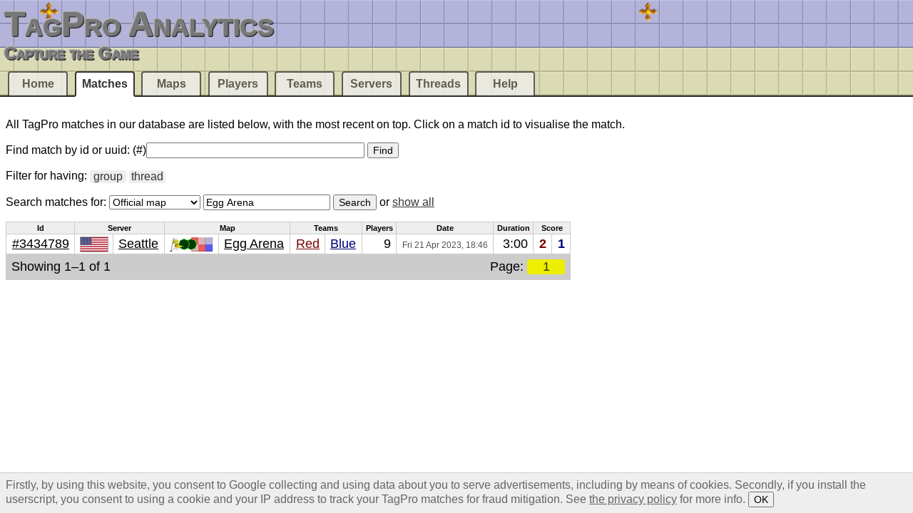

--- FILE ---
content_type: text/html;charset=UTF-8
request_url: https://tagpro.eu/?search=map-official&name=Egg+Arena
body_size: 1815
content:
<!DOCTYPE html><html><head><title>Matches (Official map “Egg Arena”) - TagPro Analytics</title><link rel="stylesheet" href="img/q_E9z91BMzPA1V-0.css"><link rel="icon" type="image/vnd.microsoft.icon" sizes="16x16 32x32 48x48 64x64" href="favicon.ico"><link rel="apple-touch-icon" type="image/png" sizes="120x120" href="apple-touch-icon.png"></head><body><header><h1><a href="./">TagPro Analytics</a></h1><p><strong>Capture the Game</strong></p></header><p>All TagPro matches in our database are listed below, with the most recent on top. Click on a match id to visualise the match.</p><form action="./"><p>Find match by id or uuid: <label>(#)<input pattern="b(?:[1-7]\d{6}|[1-9]\d{0,5})|[1-9]\d*|[\da-f]{8}-[\da-f]{4}-[\da-f]{4}-[\da-f]{4}-[\da-f]{12}" name="match" spellcheck="false" size="36" maxlength="36" required></label> <input type="submit" value="Find"></p></form><p>Filter for having:<span class="filter icons"> <a href="?matches=group">group</a> <a href="?matches=thread">thread</a></span></p><form action="./"><p>Search matches for: <select name="search"><optgroup label="Maps"><option value="map">Map</option><option value="map-official" selected>Official map</option></optgroup><optgroup label="Players"><option value="player">Player</option><option value="player-verified">Verified player</option></optgroup><optgroup label="Teams"><option value="team">Team</option><option value="team-official">Official team</option></optgroup><optgroup label="Servers"><option value="server">Server</option></optgroup><optgroup label="Threads"><option value="thread">Reddit thread</option><option value="subreddit">Subreddit</option></optgroup></select> <input type="search" spellcheck="false" value="Egg Arena" name="name" required> <input type="submit" value="Search"> or <a href="?matches">show all</a></p></form><table class="matches matches-0"><thead><tr><th>Id</th><th colspan="2">Server</th><th colspan="2">Map</th><th colspan="2">Teams</th><th>Players</th><th>Date</th><th>Duration</th><th colspan="2">Score</th></tr></thead><tbody><tr><td><a href="?match=3434789">#3434789</a></td><td title="United States" class="servername"><img src="img/Etqy2fXookMEuqcM.png" height="20"></td><td class="servername"><a href="?server=tagpro-seattle.koalabeast.com">Seattle</a></td><td class="mapname"><svg version="1.1" width="60" height="20"><rect width="40" height="40" transform="scale(.5) translate(80)" fill="url(#t180)"/><rect width="40" height="40" transform="scale(.5) translate(60)" fill="url(#t170)"/><rect width="40" height="40" transform="scale(.5) translate(40)" fill="url(#t60)"/><rect width="40" height="40" transform="scale(.5) translate(20)" fill="url(#t60)"/><rect width="40" height="40" transform="scale(.5)" fill="url(#t160)"/></svg></td><td class="mapname"><a href="?map=16572">Egg Arena</a></td><td class="matches-team1"><a href="?team=Red">Red</a></td><td class="matches-team2"><a href="?team=Blue">Blue</a></td><td>9</td><td><small><time datetime="2023-04-21T18:46:34Z">Fri 21 Apr 2023, 18:46</time></small></td><td>3:00</td><td class="matches-score1"><strong>2</strong></td><td class="matches-score2"><strong>1</strong></td></tr></tbody><tfoot><tr class="pagination"><td colspan="12"><span>Showing 1–1 of 1</span> Page: <a>1</a></td></tr></tfoot></table><nav><menu><li><a href="./">Home</a></li><li><a href="?matches" class="selected">Matches</a></li><li><a href="?maps">Maps</a></li><li><a href="?players">Players</a></li><li><a href="?teams">Teams</a></li><li><a href="?servers">Servers</a></li><li><a href="?threads">Threads</a></li><li><a href="?help">Help</a></li></menu></nav><aside>
<script async src="//pagead2.googlesyndication.com/pagead/js/adsbygoogle.js"></script>
<!-- TagPro Footer -->
<ins class="adsbygoogle"
     style="display:inline-block;width:728px;height:90px"
     data-ad-client="ca-pub-8397783929926760"
     data-ad-slot="6238187144"></ins>
<script>
(adsbygoogle = window.adsbygoogle || []).push({});
</script>
</aside><footer><svg version="1.1" viewBox="0 0 1800 160" preserveAspectRatio="xMidYMid slice"><g><path d="M0,0L1800,0L1800,80L0,80Z" fill="url(#t120)"/><path d="M0,80L1800,80L1800,160L0,160Z" fill="url(#t230)"/></g><g><path d="M200,0L240,0L240,40L200,40ZM1200,0L1240,0L1240,40L1200,40Z" fill="url(#t50)"/></g><defs><clipPath id="m"><rect width="80" height="80"/></clipPath><clipPath id="s"><rect width="40" height="40"/></clipPath><clipPath id="h1"><rect width="20" height="40"/></clipPath><clipPath id="h2"><rect x="20" width="20" height="40"/></clipPath><clipPath id="q4"><rect width="20" height="20"/></clipPath><clipPath id="q1"><rect x="20" width="20" height="20"/></clipPath><clipPath id="q3"><rect y="20" width="20" height="20"/></clipPath><clipPath id="q2"><rect x="20" y="20" width="20" height="20"/></clipPath><filter id="w"><feColorMatrix type="matrix" values="0.5 0.5 0 0 0 0.5 0.5 0 0 0 0.5 0.5 0 0 0 0 0 0 1 0"/></filter><pattern id="t50" width="40" height="40" patternUnits="userSpaceOnUse"><image xlink:href="img/TOsWicasu2Mt13yw.png" width="200" height="40" clip-path="url(#s)"/></pattern><pattern id="t60" width="40" height="40" patternUnits="userSpaceOnUse"><image xlink:href="img/2uXs_uYZSmPA0kKC.png" x="-480" y="-240" width="640" height="440" clip-path="url(#s)"/><circle cx="20" cy="20" r="10" fill="#003C00"/></pattern><pattern id="t120" width="40" height="40" patternUnits="userSpaceOnUse"><image xlink:href="img/2uXs_uYZSmPA0kKC.png" x="-600" y="-160" width="640" height="440" clip-path="url(#s)"/></pattern><pattern id="t160" width="40" height="40" patternUnits="userSpaceOnUse"><image xlink:href="img/2uXs_uYZSmPA0kKC.png" x="-520" y="-40" width="640" height="440" clip-path="url(#s)"/></pattern><pattern id="t170" width="40" height="40" patternUnits="userSpaceOnUse"><image xlink:href="img/2uXs_uYZSmPA0kKC.png" x="-560" y="-200" width="640" height="440" clip-path="url(#s)"/></pattern><pattern id="t180" width="40" height="40" patternUnits="userSpaceOnUse"><image xlink:href="img/2uXs_uYZSmPA0kKC.png" x="-600" y="-200" width="640" height="440" clip-path="url(#s)"/></pattern><pattern id="t230" width="40" height="40" patternUnits="userSpaceOnUse"><image xlink:href="img/2uXs_uYZSmPA0kKC.png" x="-520" y="-200" width="640" height="440" clip-path="url(#s)"/></pattern></defs></svg><img src="//jeroenvandergun.nl/browserteller/tel/tagpro" width="1" height="1" alt="" aria-hidden="true"></footer><script src="img/64jr63UHO788gWW9.js"></script></body></html>

--- FILE ---
content_type: text/html; charset=utf-8
request_url: https://www.google.com/recaptcha/api2/aframe
body_size: 267
content:
<!DOCTYPE HTML><html><head><meta http-equiv="content-type" content="text/html; charset=UTF-8"></head><body><script nonce="mA7imaqZD1IaGJ0VaHK_fg">/** Anti-fraud and anti-abuse applications only. See google.com/recaptcha */ try{var clients={'sodar':'https://pagead2.googlesyndication.com/pagead/sodar?'};window.addEventListener("message",function(a){try{if(a.source===window.parent){var b=JSON.parse(a.data);var c=clients[b['id']];if(c){var d=document.createElement('img');d.src=c+b['params']+'&rc='+(localStorage.getItem("rc::a")?sessionStorage.getItem("rc::b"):"");window.document.body.appendChild(d);sessionStorage.setItem("rc::e",parseInt(sessionStorage.getItem("rc::e")||0)+1);localStorage.setItem("rc::h",'1769068251043');}}}catch(b){}});window.parent.postMessage("_grecaptcha_ready", "*");}catch(b){}</script></body></html>

--- FILE ---
content_type: application/javascript
request_url: https://tagpro.eu/img/64jr63UHO788gWW9.js
body_size: 2911
content:
'use strict';
(function(){if(!document.cookie.match(/(?:^|;\s*)cookie\s*\=\s*2/)){
var d=document.createElement('aside');d.style.display='block';d.style.position='fixed';d.style.bottom='0';d.style.left='0';d.style.right='0';
d.style.padding='.5em';d.style.margin='0';d.style.backgroundColor='#EEE';d.style.color='#666';d.style.borderTop='1px solid #CCC';
d.appendChild(document.createTextNode('Firstly, by using this website, you consent to Google collecting and using data about you to serve advertisements, including by means of cookies. Secondly, if you install the userscript, you consent to using a cookie and your IP address to track your TagPro matches for fraud mitigation. See '));
var a=document.createElement('a');a.href='?help';a.textContent='the privacy policy';d.appendChild(a);
d.appendChild(document.createTextNode(' for more info. '));
var i=document.createElement('input');i.type='button';i.value='OK';
i.onclick=function(){document.body.removeChild(d);document.cookie='cookie=2;domain=.tagpro.eu;path=/;secure;expires='+new Date(new Date().getTime()+315360000000).toUTCString();};
d.appendChild(i);
document.body.appendChild(d);
}})();
(function(){
function Z(x){return (x<10?'0':'')+x;}
var T=new Date();var T1=T.getDate();var T2=T.getMonth();var T3=T.getFullYear();var Y=new Date(T.getTime()-86400000);var Y1=Y.getDate();var Y2=Y.getMonth();var Y3=Y.getFullYear();
function D(d){var d1=d.getDate();var d2=d.getMonth();var d3=d.getFullYear();if(d1==T1&&d2==T2&&d3==T3)return'Today';if(d1==Y1&&d2==Y2&&d3==Y3)return'Yesterday';return d1+' '+['Jan','Feb','Mar','Apr','May','Jun','Jul','Aug','Sep','Oct','Nov','Dec'][d2]+' '+d3;}
function F(d){var x=D(d);if(x.indexOf(' ')!=-1)x=['Sun','Mon','Tue','Wed','Thu','Fri','Sat'][d.getDay()]+' '+x;return x+', '+Z(d.getHours())+':'+Z(d.getMinutes());}
var e=document.getElementsByTagName('time');for(var i=0;i<e.length;++i){var d=new Date(e[i].getAttribute('datetime'));if(e[i].firstChild.textContent.indexOf(',')==-1)e[i].firstChild.textContent=D(d);else{e[i].firstChild.textContent=F(d);var s=e[i].getElementsByTagName('small');if(s.length){var t=':'+Z(d.getSeconds())+' UTC';var o=d.getTimezoneOffset();if(o<0)t+='+'+Z(-o/60>>>0)+':'+Z(-o%60);if(o>0)t+='−'+Z(o/60>>>0)+':'+Z(o%60);s[0].textContent=t;}}}
window.tagproAnalyticsCallback=function(){
var a=document.createElement('a');a.href='https://tagpro.koalabeast.com';a.textContent='▶ Play TagPro';document.getElementsByTagName('nav')[0].appendChild(a);
var r=document.getElementById('offline-end');if(r){
var h=document.createElement('h2');h.textContent='My recent matches';
r.parentNode.insertBefore(h,r);
var p=document.createElement('p');
p.appendChild(document.createTextNode('Congratulations, you have successfully installed the userscript. You can now '));
a=document.createElement('a');a.href='https://tagpro.koalabeast.com';a.textContent='play TagPro';p.appendChild(a);
p.appendChild(document.createTextNode(' and get your matches recorded. Below you can inspect your latest matches. These are stored offline on your computer, inside your browser, including any matches that were not successfully uploaded to the online database for some reason. Make sure to save copies if you want to keep the data of any such matches permanently. It is not possible to retry uploading matches.'));
r.parentNode.insertBefore(p,r);
var t=document.createElement('table');t.className='matches';
var b=document.createElement('thead');var m=document.createElement('tr');
var c=document.createElement('th');c.setAttribute('colspan','2');c.textContent='Server';m.appendChild(c);
c=document.createElement('th');c.textContent='Map';m.appendChild(c);
c=document.createElement('th');c.setAttribute('colspan','2');c.textContent='Teams';m.appendChild(c);
c=document.createElement('th');c.textContent='Players';m.appendChild(c);
c=document.createElement('th');c.textContent='Date';m.appendChild(c);
c=document.createElement('th');c.textContent='Duration';m.appendChild(c);
c=document.createElement('th');c.setAttribute('colspan','2');c.textContent='Score';m.appendChild(c);
c=document.createElement('th');c.textContent='Online id';m.appendChild(c);
c=document.createElement('th');c.textContent='File actions';m.appendChild(c);
b.appendChild(m);t.appendChild(b);
b=document.createElement('tbody');
if(window.tagproAnalytics.matches)for(var i=0;i<window.tagproAnalytics.matches.length;++i){var z=window.tagproAnalytics.matches[i];
m=document.createElement('tr');var y=JSON.stringify(z);c=document.createElement('td');
var k=Object.prototype.hasOwnProperty.call(window.tagproAnalyticsServers,z.server);
if(k){
c.setAttribute('title',window.tagproAnalyticsServers[z.server].c);
var s=document.createElement('img');s.src=window.tagproAnalyticsServers[z.server].f;s.height=20;c.appendChild(s);
c.className='servername';}
m.appendChild(c);c=document.createElement('td');
a=document.createElement('a');a.href='?server='+encodeURIComponent(z.server);
if(k&&Object.prototype.hasOwnProperty.call(window.tagproAnalyticsServers[z.server],'n'))
a.textContent=window.tagproAnalyticsServers[z.server].n;
else{s=document.createElement('small');s.textContent=z.server;a.appendChild(s);}
c.appendChild(a);c.className='servername';m.appendChild(c);
c=document.createElement('td');c.textContent=z.map.name;c.className='mapname';m.appendChild(c);
if(z.group)for(var u=0;u<2;u++){c=document.createElement('td');if(k){a=document.createElement('a');a.href='?team='+encodeURIComponent(z.teams[u].name);a.textContent=z.teams[u].name;c.appendChild(a);}else c.textContent=z.teams[u].name;c.className='matches-team'+(u+1);m.appendChild(c);}
else{c=document.createElement('td');c.setAttribute('colspan','2');s=document.createElement('small');s.textContent='public';c.appendChild(s);c.className='matches-public';m.appendChild(c);}
c=document.createElement('td');if(z.players)c.textContent=z.players.length;m.appendChild(c);
c=document.createElement('td');s=document.createElement('small');var o=document.createElement('time');var d=new Date(z.date*1000);o.setAttribute('datetime',d.toISOString());o.textContent=F(d);s.appendChild(o);c.appendChild(s);m.appendChild(c);
c=document.createElement('td');if(z.players){d=Math.round(z.duration/60);c.textContent=(d/60>>>0)+':'+Z(d%60);}m.appendChild(c);
for(u=0;u<2;u++){c=document.createElement('td');s=document.createElement('strong');s.textContent=z.teams[u].score;c.appendChild(s);c.className='matches-score'+(u+1);m.appendChild(c);}
c=document.createElement('td');if(z.upload){a=document.createElement('a');a.href=z.upload;a.textContent='#'+z.upload.substr(7);c.appendChild(a);}
else{s=document.createElement('small');s.textContent=z.players?z.finished?'not uploaded':'not finished':'not found';c.appendChild(s);}m.appendChild(c);
c=document.createElement('td');if(z.players){
var f=document.createElement('form');f.setAttribute('action','./');f.setAttribute('method','POST');s=document.createElement('button');s.setAttribute('type','submit');s.setAttribute('name','log');s.setAttribute('value',y);s.textContent='View';f.appendChild(s);c.appendChild(f);
c.appendChild(document.createTextNode(' '));
f=document.createElement('form');f.setAttribute('action','data:application/octet-stream,'+encodeURIComponent(y));f.setAttribute('method','POST');s=document.createElement('button');s.setAttribute('type','submit');s.textContent='Save';f.appendChild(s);c.appendChild(f);
}else if(z.upload){
var f=document.createElement('form');f.setAttribute('action','data/');s=document.createElement('button');s.setAttribute('type','submit');s.setAttribute('name','match');s.setAttribute('value',z.upload.substr(7));s.textContent='Download';f.appendChild(s);c.appendChild(f);
}else if(z.uuid){
f=document.createElement('form');f.setAttribute('action','./');s=document.createElement('button');s.setAttribute('type','submit');s.setAttribute('name','match');s.setAttribute('value',z.uuid);s.textContent='Find';f.appendChild(s);c.appendChild(f);
}else{s=document.createElement('small');s.textContent='not recorded';c.appendChild(s);}m.appendChild(c);
b.appendChild(m);}else{
m=document.createElement('tr');c=document.createElement('td');
c.className='noresult';c.setAttribute('colspan','12');
c.textContent='No matches yet ☹';
m.appendChild(c);b.appendChild(m);
}t.appendChild(b);
r.parentNode.insertBefore(t,r);
}};})();
(function(){
var e=document.createElement('canvas');var c=e.getContext('2d');
var a={};['','b','c','e','g','h','j','r','u','v'].forEach(function(s){[50,130,140,150,240,250].forEach(function(t){a['t'+t+s]=null;})});
var t=[];var r=0;
var p=document.getElementsByTagName('pattern');
for(var i=0;i<p.length;++i)if((p[i].id[0]=='t'||p[i].id[0]=='w')){
var j=p[i].firstChild.getAttributeNS('http://www.w3.org/1999/xlink','href');
if(!(j in t)){r++;t[j]=new Image();t[j].onload=function(){
function S(){
while(++j<s.length){var R=s[j];var v=R.getAttribute('viewBox');if(v){
var w=v.split(' ');e.width=w[2];e.height=w[3];c.clearRect(0,0,w[2],w[3]);
function D(R,n){
var p=R.getElementsByTagName('path');
for(var i=0;i<p.length;++i){var y=p[i].getAttribute('fill');y=y.substring(5,y.length-1);
var A=w[2]/40;var B=w[3]/40;var m=new Int8Array(A*B);var d=p[i].getAttribute('d');
var x=/(\d+),(\d+)L(\d+),\2/g;var l;while((l=x.exec(d))!==null){
for(var h=(l[1]-w[0])/40,H=(l[3]-w[0])/40;h<H;++h)for(var g=(l[2]-w[1])/40,G=w[3]/40;g<G;g++)m[g*A+h]++;
for(var h=(l[3]-w[0])/40,H=(l[1]-w[0])/40;h<H;++h)for(var g=(l[2]-w[1])/40,G=w[3]/40;g<G;g++)m[g*A+h]--;
}var Z=document.getElementById(y).children;for(var z=0;z<Z.length;++z){var Y=Z[z];
if(Y.tagName=='circle'){for(var M=A*B;M--;)if(m[M]){c.beginPath();c.arc(M%A*40+20,(M/A>>>0)*40+20,Y.getAttribute('r'),0,2*Math.PI);c.fillStyle=Y.getAttribute('fill');c.fill();}}else{
var f=t[Y.getAttributeNS('http://www.w3.org/1999/xlink','href')];
var g=n?-Y.getAttribute('x'):0;var h=-Y.getAttribute('y');var C=Y.getAttribute('clip-path').charAt(6)>>>0;
for(var M=A*B;M--;)if(m[M])switch(C){
case 1:c.drawImage(f,g+20,h,20,20,M%A*40+20,(M/A>>>0)*40,20,20);break;
case 2:c.drawImage(f,g+20,h+20,20,20,M%A*40+20,(M/A>>>0)*40+20,20,20);break;
case 3:c.drawImage(f,g,h+20,20,20,M%A*40,(M/A>>>0)*40+20,20,20);break;
case 4:c.drawImage(f,g,h,20,20,M%A*40,(M/A>>>0)*40,20,20);break;
default:c.drawImage(f,g,h,40,40,M%A*40,(M/A>>>0)*40,40,40);}}}}}
D(R.firstChild,true);
e.toBlob(function(x){var u=URL.createObjectURL(x);var i=new Image();i.onload=function(){setTimeout(function(){R.removeChild(R.firstChild);},1);};i.src=u;R.style.backgroundImage='url('+u+')';});
if(R.parentElement.tagName=='A'){D(R.children[1],false);e.toBlob(function(x){R.parentElement.href=URL.createObjectURL(x);})}
setTimeout(S,1);return;}}
function _(){I=(I-40)%160;for(var t in a){var e=document.getElementById(t);if(e)e.firstChild.setAttribute('x',I);}setTimeout(function(){requestAnimationFrame(_);},525);}
function $(){J+=100;p.style.opacity=Math.abs(.75*Math.sin(J/300));setTimeout(function(){requestAnimationFrame($);},100);}
var I=0;_();var p=document.getElementById('p2');if(p){p=p.firstChild;var J=219;$();}}
if(!--r){var s=document.getElementsByTagName('svg');var j=-1;setTimeout(S,1);}};
t[j].src=j;}}
})();
